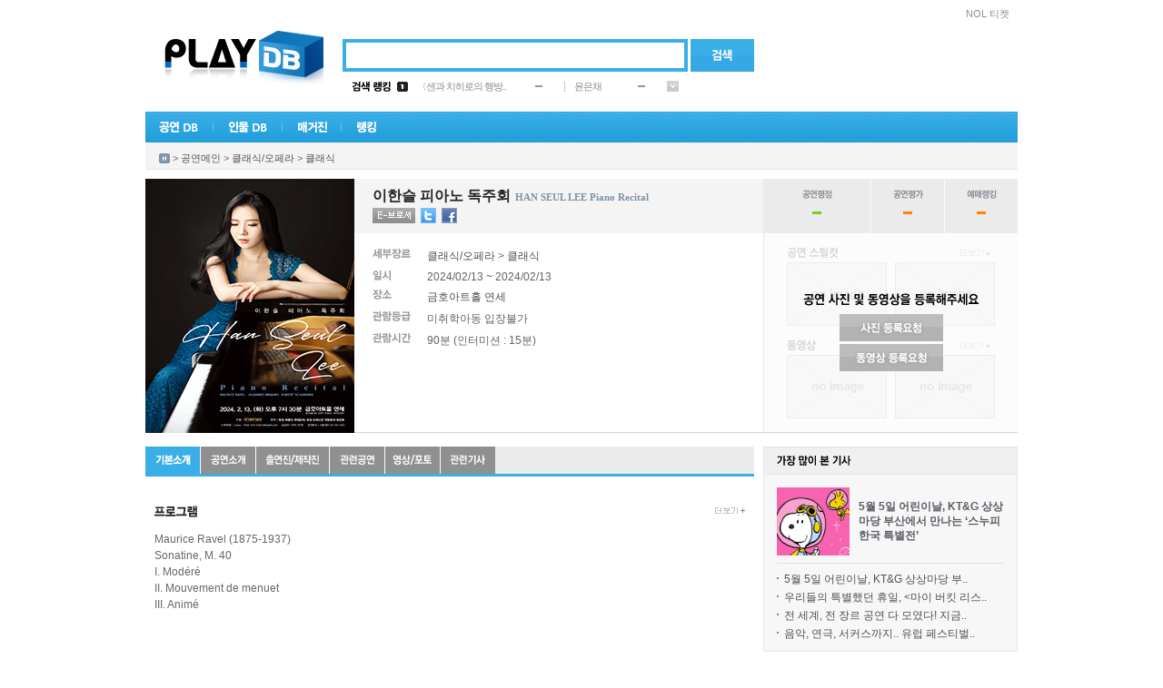

--- FILE ---
content_type: text/html; Charset=euc-kr
request_url: http://www.playdb.co.kr/playdb/PlaydbDetail.asp?sReqPlayNo=197631
body_size: 16709
content:

<!DOCTYPE html PUBLIC "-//W3C//DTD XHTML 1.0 Transitional//EN" "http://www.w3.org/TR/xhtml1/DTD/xhtml1-transitional.dtd">
<html xmlns="http://www.w3.org/1999/xhtml">

<head>
<meta http-equiv="Content-Type" content="text/html; charset=euc-kr" />
<meta http-equiv="X-UA-Compatible" content="IE=10">
<meta name="google-site-verification" content="_3jpZUBsfY_RI-t71fI9ZxlRRKAs7eA78BXU255TO_g" /> 
<link rel="shortcut icon" href="http://ticketimage.interpark.com/TicketImage/playdb/main/favicon.ico">
<title>공연의 모든 것 - 플레이DB</title>
<script type="text/javascript" src="http://ticketimage.interpark.com/TicketImage/playdb/v2013/js/jquery.min.js"></script>
<script type="text/javascript">
	jQuery.noConflict();
	var j$ = jQuery; //jquery $ -> j$ 로 사용
</script>
<script language="javascript" src="/lib/js/prototype.js"></script>
<script type="text/javascript" src="/lib/js/scriptaculous/scriptaculous.js"></script>
<script type="text/javascript" src="/lib/js/main_common.js?v=20250321"></script>

<script language=javascript src="/lib/js/playdb_pcid.js"></script>
<script async src="//pagead2.googlesyndication.com/pagead/js/adsbygoogle.js"></script>
<script>
(adsbygoogle = window.adsbygoogle || []).push({
google_ad_client: "ca-pub-4677000096238885",
enable_page_level_ads: true
});
</script>
<script type="text/javascript">
	var HDSearch = {

		OnKeyDown : function (event)
		{
			// 엔터
			if (event.keyCode == 13) 
			{
				HDSearch.Search();
			}
			else
			{
				if ( c ) return;
				document.AllSearch.HDQuery.style.backgroundImage = "";
				c = true;
				shIe = false;
			}
		}, 

		Search: function()
		{
			if (document.AllSearch.HDQuery.style.backgroundImage == "" || document.AllSearch.HDQuery.style.backgroundImage == "none")
			{
				var sQuery = document.getElementById('HDQuery').value;
				if (sQuery == "") {
					alert("검색어를 입력하세요");
					return;
				}

				var sKindCode = "";
				HDSearch.GoSearch(sKindCode, sQuery);
			}
			else
			{
					location.href = document.AllSearch.action;
			}
		},

		GoSearch: function (sKindCode, sQuery)
		{
			var SEARCH_URL = "/search/Search.asp";
			var sGoUrl = SEARCH_URL + "?KindCode=" + sKindCode + "&Query=" + sQuery;
			location.href = sGoUrl;
		}
    }

    function tourOpen() {
        window.open("https://talk-tour.interpark.com/talk", "TalkTourPC", "width=480, height=790, toolbar=no, menubar=no, scrollbars=no, resizable=no");
    }

    function businessPerson() {
        window.open("https://www.ftc.go.kr/bizCommPop.do?wrkr_no=8248102515&apv_perm_no=", "BusPC", "width=720, height=700, toolbar=no, menubar=no, scrollbars=no, resizable=no");
    }
</script>
<link rel="stylesheet" type="text/css" href="http://ticketimage.interpark.com/TicketImage/uidev/playDB/styles/pages/index.css" />

</head>
<body>
<div id="wrap">
    <!-- 헤더 -->
    <div id="header">
        <!-- topmenu -->
        <div class="topmenu">
			<h2 class="tit">빠른메뉴</h2>
			<ul>
				
					<li class="ticket"><a href="https://tickets.interpark.com/" target="_blank">NOL 티켓</a></li>
				
			</ul>
        </div>
        <!-- //topmenu -->
        
        <!-- 로고 -->
        <div class="logo"><a href="/Index.asp"><img src="http://ticketimage.interpark.com/TicketImage/playdb/2010_renewal/logo.jpg" alt="PlayDB" /></a></div>
        <!-- //로고 -->
        
        <!-- 검색 -->
        <div class="search"> 
		<form name='AllSearch' method='Post' onSubmit="javascript:HDSearch.Search(); return false;">
			<span class="searchbox">
            <input type="text" id="HDQuery" class="input_text" />
            </span>
            <a href="javascript: HDSearch.Search();" onFocus="this.blur()"><input type="image" alt="검색" src="http://ticketimage.interpark.com/TicketImage/playdb/2010_renewal/btn_search.gif" class="btn" /></a>
			<input type="hidden" id="HDKindCode" name="HDKindCode" />
		</form>
        </div>
        <!-- //검색 -->

        <!-- 검색랭킹 -->
        <!-- 금일검색랭킹 레이어 창-->
        
		 <div class="ranking">
            <table width="360" border="0" cellspacing="0" cellpadding="0">
                <tr>
                    <td width="50"><img src="http://ticketimage.interpark.com/TicketImage/playdb/2010_renewal/ranking_title1.gif" alt="검색랭킹" width="43" height="11" /></td>
                    <td width="22"><img src="http://ticketimage.interpark.com/TicketImage/playdb/2010_renewal/ranking_num_01.gif" alt="rank1" width="12" height="11" /></td>
                    <td width="130"><a href="/playdb/playdbDetail.asp?sReqPlayno=223677">〈센과 치히로의 행방..</a></td>
                    <td width="32">
					
					<img src="http://ticketimage.interpark.com/TicketImage/playdb/2010_renewal/ico_rank_same.gif" alt="same" />
					
					</td>
                    <td width="1"><img src="http://ticketimage.interpark.com/TicketImage/playdb/2010_renewal/dot_line.gif" /></td>
                    <td width="10"></td>
                    <td width="70"><a href="/artistdb/detail.asp?ManNo=39735">윤은채</a></td>
                    <td width="32">
					
					<img src="http://ticketimage.interpark.com/TicketImage/playdb/2010_renewal/ico_rank_same.gif" alt="same" />
					
					</td>
                    <td width="13"><img src="http://ticketimage.interpark.com/TicketImage/playdb/2010_renewal/btn_rankmore.gif" width="13" height="12" alt="more" onmouseover="ShowRank_Layer('1');" onmouseout="ShowRank_Layer('2');"/></td>
                </tr>
            </table>
        </div>
		<div class="rankingon" style="display:none;" id="Rank_Layer" onmouseover="ShowRank_Layer('1');" onmouseout="ShowRank_Layer('2');">
            <table width="334" border="0" cellspacing="0" cellpadding="0">
                <tr>
                    <td class="rankingon_title">
                    	<table width="320" border="0" cellspacing="0" cellpadding="0">
                            <tr>
                                <td><a href="/ranking/TotalRanking.asp"><img src="http://ticketimage.interpark.com/TicketImage/playdb/2010_renewal/ranking_title2.gif" alt="금일검색랭킹" /></a></td>
                                <td width="13"><a href="javascript:ShowRank_Layer('2');"><img src="http://ticketimage.interpark.com/TicketImage/playdb/2010_renewal/btn_close.gif" alt="닫기" /></a></td>
                            </tr>
                        </table>
                    </td>
                </tr>
                <tr>
                    <td class="rankinglist">
                    	<table border="0" cellspacing="0" cellpadding="0">
                            <tr>
                                <td width="22">
                                	<!-- 넘버링 -->
                                    <table border="0" cellspacing="0" cellpadding="0">
                                        <tr>
                                            <td height="20"><img src="http://ticketimage.interpark.com/TicketImage/playdb/2010_renewal/ranking_num_01.gif" alt="rank1" /></td>
                                        </tr>
                                        <tr>
                                            <td height="20"><img src="http://ticketimage.interpark.com/TicketImage/playdb/2010_renewal/ranking_num_02.gif" alt="rank2" /></td>
                                        </tr>
                                        <tr>
                                            <td height="20"><img src="http://ticketimage.interpark.com/TicketImage/playdb/2010_renewal/ranking_num_03.gif" alt="rank3" /></td>
                                        </tr>
                                        <tr>
                                            <td height="20"><img src="http://ticketimage.interpark.com/TicketImage/playdb/2010_renewal/ranking_num_04.gif" alt="rank4" /></td>
                                        </tr>
                                        <tr>
                                            <td height="20"><img src="http://ticketimage.interpark.com/TicketImage/playdb/2010_renewal/ranking_num_05.gif" alt="rank5" /></td>
                                        </tr>
                                    </table>
                                    <!-- //넘버링 -->  
                                </td>
                                <td width="175">

							
									
                                	<!-- 공연랭킹 -->
                                    <table border="0" cellspacing="0" cellpadding="0">

							
                                        <tr>
                                            <td width="130" height="20" class="ranking01"><a href="/playdb/PlaydbDetail.asp?sReqPlayNo=223677">〈센과 치히로의 행방..</a></td>
                                            <td align="center">
											
											<img src="http://ticketimage.interpark.com/TicketImage/playdb/2010_renewal/ico_rank_same.gif" alt="same" />
																						
											</td>
                                        </tr>
                            
                                        <tr>
                                            <td width="130" height="20" class="ranking01"><a href="/playdb/PlaydbDetail.asp?sReqPlayNo=222249">〈라이프 오브 파이〉..</a></td>
                                            <td align="center">
											
											<img src="http://ticketimage.interpark.com/TicketImage/playdb/2010_renewal/ico_rank_up.gif" alt="up" /> <span class="rank_up">8</span>
																						
											</td>
                                        </tr>
                            
                                        <tr>
                                            <td width="130" height="20" class="ranking01"><a href="/playdb/PlaydbDetail.asp?sReqPlayNo=221943">뮤지컬 〈물랑루즈!〉..</a></td>
                                            <td align="center">
											
											<img src="http://ticketimage.interpark.com/TicketImage/playdb/2010_renewal/ico_rank_down.gif" alt="down" /> <span class="rank_down">-1</span>
																						
											</td>
                                        </tr>
                            
                                        <tr>
                                            <td width="130" height="20" class="ranking01"><a href="/playdb/PlaydbDetail.asp?sReqPlayNo=224812">연극 〈노인의 꿈〉</a></td>
                                            <td align="center">
											
											<img src="http://ticketimage.interpark.com/TicketImage/playdb/2010_renewal/ico_rank_down.gif" alt="down" /> <span class="rank_down">-1</span>
																						
											</td>
                                        </tr>
                            
                                        <tr>
                                            <td width="130" height="20" class="ranking01"><a href="/playdb/PlaydbDetail.asp?sReqPlayNo=223095">뮤지컬 〈킹키부츠〉</a></td>
                                            <td align="center">
											
											<img src="http://ticketimage.interpark.com/TicketImage/playdb/2010_renewal/ico_rank_same.gif" alt="same" />
																						
											</td>
                                        </tr>
                            
                                    </table>
                                    <!-- //공연랭킹 -->
                                </td>
                                <td width="1" background="http://ticketimage.interpark.com/TicketImage/playdb/2010_renewal/dot_lin2.gif"></td>
                                <td width="10"></td>
                                <td width="126">
                                <!-- 인물랭킹 -->

							
									<table border="0" cellspacing="0" cellpadding="0">
                                        
							
										<tr>
                                            <td width="95" height="20" class="ranking01"><a href="/artistdb/detail.asp?ManNo=39735">윤은채</a></td>
                                            <td align="center">
											
											<img src="http://ticketimage.interpark.com/TicketImage/playdb/2010_renewal/ico_rank_same.gif" alt="same" />
																								
											</td>
                                        </tr>
                            
										<tr>
                                            <td width="95" height="20" class="ranking01"><a href="/artistdb/detail.asp?ManNo=52010">장진아</a></td>
                                            <td align="center">
											
											<img src="http://ticketimage.interpark.com/TicketImage/playdb/2010_renewal/ico_rank_new.gif" alt="new" />
																								
											</td>
                                        </tr>
                            
										<tr>
                                            <td width="95" height="20" class="ranking01"><a href="/artistdb/detail.asp?ManNo=1">까렐 스보보다</a></td>
                                            <td align="center">
											
											<img src="http://ticketimage.interpark.com/TicketImage/playdb/2010_renewal/ico_rank_up.gif" alt="up" /> <span class="rank_up">1</span>
																								
											</td>
                                        </tr>
                            
										<tr>
                                            <td width="95" height="20" class="ranking01"><a href="/artistdb/detail.asp?ManNo=47205">조수인</a></td>
                                            <td align="center">
											
											<img src="http://ticketimage.interpark.com/TicketImage/playdb/2010_renewal/ico_rank_down.gif" alt="down" /> <span class="rank_down">-2</span>
																								
											</td>
                                        </tr>
                            
										<tr>
                                            <td width="95" height="20" class="ranking01"><a href="/artistdb/detail.asp?ManNo=9925">마이큐</a></td>
                                            <td align="center">
											
											<img src="http://ticketimage.interpark.com/TicketImage/playdb/2010_renewal/ico_rank_same.gif" alt="same" />
																								
											</td>
                                        </tr>
                            
                                    </table>
                                <!-- //인물랭킹 -->
                                </td>
                            </tr>
                        </table>
                    </td>
                </tr>
            </table>
        </div>

        <!-- //금일검색랭킹-->
        <!-- //검색랭킹 -->

        <!-- GNB -->
		<div class="gnb_new">
			<ul>
				<li onMouseOver="open_subMenu('1');" onmouseout="hide_subMenu('1');"><a href="/playdb/playdblist.asp?sReqMainCategory=000001"><img id="gnb_img1" src="http://ticketimage.interpark.com/TicketImage/playdb/2010_renewal/gnmenu_01.gif" alt="공연DB" /></a></li>
				<li onMouseOver="open_subMenu('2');" onmouseout="hide_subMenu('2');"><a href="/artistdb/index.asp"><img id="gnb_img2" src="http://ticketimage.interpark.com/TicketImage/playdb/2010_renewal/gnmenu_02.gif" alt=" 인물DB" /></a></li>
				<li onMouseOver="open_subMenu('3');"  onmouseout="hide_subMenu('3');"><a href="/magazine/index.asp"><img id="gnb_img3" src="http://ticketimage.interpark.com/TicketImage/playdb/2010_renewal/gnmenu_03.gif" alt="매거진" /></a></li>
				<li onMouseOver="open_subMenu('6');"  onmouseout="hide_subMenu('6');"><a href="/ranking/TotalRanking.asp"><img id="gnb_img6" src="http://ticketimage.interpark.com/TicketImage/playdb/2010_renewal/gnmenu_07.gif" alt="랭킹" /></a></li>
			</ul>
		</div>

        <!-- 공연DB -->
		<div id="gn_on_new1" style="display:none;"  onMouseOver="open_subMenu('1');" onMouseOut="hide_subMenu('1');">
			<table border="0" cellpadding="0" cellspacing="0" width="130">
				<tr>
					<td>
						<ul class="gn_ont gnbg1">
							<li><a href="/playdb/playdblist.asp?sReqMainCategory=000001">뮤지컬</a></li>
							<li><a href="/playdb/playdblist.asp?sReqMainCategory=000002">연극</a></li>
							<li><a href="/playdb/playdblist.asp?sReqMainCategory=000003">콘서트</a></li>
							<li><a href="/playdb/playdblist.asp?sReqMainCategory=000004">무용</a></li>
							<li><a href="/playdb/playdblist.asp?sReqMainCategory=000005">클래식/오페라</a></li>
							<li><a href="/playdb/playdblist.asp?sReqMainCategory=000006">마술/쇼</a></li>
							<li class="p"><a href="/playdb/playdblist.asp?sReqMainCategory=000007">국악</a></li>
							<li><a href="/playdb/playdblist.asp?sReqMainCategory=000008">해외 뮤지컬</a></li>
							<li class="p"><a href="/playdb/playdblist.asp?sReqMainCategory=000009">해외 연극</a></li>
							<li><a href="/placedb/placedbList.asp?strTab=1&selRegion=099099">공연장</a></li>
							<li><a href="/productiondb/index.asp">제작사</a></li>
							<li><a href="/magazine/CalenderPlayList.asp">공연캘린더</a></li>
						</ul>
					</td>
				</tr>
			</table>
		</div>
        <!-- //공연DB on -->

        <!-- 인물DB on -->
		<div id="gn_on_new2" style="display:none;" onMouseOver="open_subMenu('2');" onMouseOut="hide_subMenu('2');">
			<table border="0" cellpadding="0" cellspacing="0" width="130">
				<tr>
					<td>
			<ul class="gn_ont gnbg2">
				<li><a href="/artistdb/list.asp?code=013003">뮤지컬 배우</a></li>
				<li><a href="/artistdb/list.asp?code=013004">연극 배우</a></li>
				<li><a href="/artistdb/list.asp?code=013001">뮤지션</a></li>
				<li><a href="/artistdb/list.asp?code=013005">클래식 뮤지션</a></li>
				<li><a href="/artistdb/list.asp?code=013006">성악가</a></li>
				<li><a href="/artistdb/list.asp?code=013007">국악인</a></li>
				<li><a href="/artistdb/list.asp?code=013009">무용인</a></li>
				<li class="p"><a href="/artistdb/list.asp?code=013008">예술단체</a></li>
				<li><a href="/artistdb/list.asp?code=013011">제작스태프</a></li>
				<li class="p"><a href="/artistdb/list.asp?code=013012">기획스태프</a></li>
				<li><a href="/artistdb/index_detail.asp">직종별 전체보기</a></li>
			</ul>
					</td>
				</tr>
			</table>
		</div>
        <!-- //인물DB on -->

        <!-- 매거진 on -->
		<div id="gn_on_new3" style="display:none;"  onmouseover="open_subMenu('3');" onMouseOut="hide_subMenu('3');">
			<table border="0" cellpadding="0" cellspacing="0" width="130">
				<tr>
					<td>
						<ul class="gn_ont gnbg3">
							<li class="p"><a href="/magazine/magazine_temp.asp?kindno=ALL">기사 전체보기</a></li>
							<li><a href="/magazine/magazine_temp.asp?kindno=4">현장스케치</a></li>
							<li><a href="/magazine/magazine_temp.asp?kindno=8">인터뷰</a></li>
							<li><a href="/magazine/magazine_temp.asp?kindno=11">스페셜 테마</a></li>
							<li><a href="/magazine/magazine_temp.asp?kindno=2">공연뉴스</a></li>
							<li><a href="/magazine/magazine_temp.asp?kindno=3">리뷰</a></li>
							<li class="p"><a href="/magazine/webtoon_writelist.asp?Type=All">웹툰</a></li>
							<li><a href="/magazine/MovieIndex.asp">영상</a></li>
							<li><a href="/magazine/photogallary.asp">포토갤러리</a></li>
							<li><a href="/magazine/ostlist.asp">OST</a></li>
						</ul>
					</td>
				</tr>
			</table>
		</div>
        <!-- //매거진 on -->

        <!-- 랭킹 on -->
       <div id="gn_on_new6" style="display:none; left:216px;" onMouseOver="open_subMenu('6');" onMouseOut="hide_subMenu('6');">
			<table border="0" cellpadding="0" cellspacing="0" width="175">
				<tr>
					<td>
			            <ul class="gn_ont gnbg6">
				            <li class="p"><a href="/ranking/TotalRanking.asp">DB 검색랭킹</a></li>
				            <li><a href="/ranking/Ticket/TPBoxOffice.asp?KindOfGoods=P&Flag=D">공연예매랭킹</a></li>
			            </ul>
					</td>
				</tr>
			</table>
		</div>
        <!-- //랭킹 on -->
        <!-- //GNB -->
		<div class="serviceall" style="display:none;" id="ServiceLayer">
		
		<h2><img src="http://ticketimage.interpark.com/TicketImage/playdb/2010_renewal/title_serviceall.gif" alt="플레이디비 서비스 전체보기" /></h2>
		<p><a href="javascript:ShowServiceLayer('')"><img src="http://ticketimage.interpark.com/TicketImage/playdb/2010_renewal/btn_close2.gif" class="serviceallbtn" alt="닫기" /></a></p>
		<ul class="st">
			<li class="stilte"><a href="/playdb/playdblist.asp?sReqMainCategory=000001">공연DB</a></li>
			<li><a href="/playdb/playdblist.asp?sReqMainCategory=000001">뮤지컬</a></li>
			<li><a href="/playdb/playdblist.asp?sReqMainCategory=000002">연극</a></li>
			<li><a href="/playdb/playdblist.asp?sReqMainCategory=000003">콘서트</a></li>
			<li><a href="/playdb/playdblist.asp?sReqMainCategory=000004">무용</a></li>
			<li><a href="/playdb/playdblist.asp?sReqMainCategory=000005">클래식/오페라</a></li>
			<li><a href="/playdb/playdblist.asp?sReqMainCategory=000006">마술/쇼</a></li>
			<li class="sbt"><a href="/playdb/playdblist.asp?sReqMainCategory=000007">국악</a></li>
			<li><a href="/playdb/playdblist.asp?sReqMainCategory=000008">해외뮤지컬</a></li>
			<li class="sbt"><a href="/playdb/playdblist.asp?sReqMainCategory=000009">해외연극</a></li>
			<li><a href="/placedb/PlacedbList.asp?strTab=1&selRegion=099099">공연장</a></li>
			<li><a href="/productiondb/index.asp">제작사</a></li>
			<li><a href="/magazine/CalenderPlayList.asp">공연캘린더</a></li>
		</ul>
		<ul>
			<li class="stilte"><a href="/artistdb/index.asp">인물DB</a></li>
			<li><a href="/artistdb/list.asp?code=013003">뮤지컬배우</a></li>
			<li><a href="/artistdb/list.asp?code=013004">연극배우</a></li>
			<li><a href="/artistdb/list.asp?code=013001">뮤지션</a></li>
			<li><a href="/artistdb/list.asp?code=013005">클래식뮤지션</a></li>
			<li><a href="/artistdb/list.asp?code=013006">성악가</a></li>
			<li><a href="/artistdb/list.asp?code=013007">국악인</a></li>
			<li><a href="/artistdb/list.asp?code=013009">무용인</a></li>
			<li class="sbt"><a href="/artistdb/list.asp?code=013008">예술단체</a></li>
			<li><a href="/artistdb/list.asp?code=013011">제작스태프</a></li>
			<li class="sbt"><a href="/artistdb/list.asp?code=013012">기획스태프</a></li>
			<li><a href="/artistdb/index_detail.asp">직종별 전체보기</a></li>
		</ul>
		<ul>
			<li class="stilte"><a href="/magazine/index.asp">매거진</a></li>
			<li class="sbt"><a href="/magazine/magazine_temp.asp?kindno=ALL">기사 전체보기</a></li>
			<li><a href="/magazine/magazine_temp.asp?kindno=4">현장스케치</a></li>
			<li><a href="/magazine/magazine_temp.asp?kindno=8">인터뷰</a></li>
			<li><a href="/magazine/magazine_temp.asp?kindno=11">스페셜테마</a></li>
			<li><a href="/magazine/magazine_temp.asp?kindno=2">공연뉴스</a></li>
			<li><a href="/magazine/magazine_temp.asp?kindno=3">리뷰</a></li>
			<li class="sbt"><a href="/magazine/webtoon_writelist.asp?Type=All">웹툰</a></li>
			<li><a href="/magazine/MovieIndex.asp">영상</a></li>
			<li><a href="/magazine/photogallary.asp">포토갤러리</a></li>
			<li><a href="/magazine/ostlist.asp">OST</a></li>
		</ul>
		<ul>
			<li class="stilte"><a href="/ranking/TotalRanking.asp">랭킹</a></li>
			<li class="sbt"><a href="/ranking/TotalRanking.asp">DB검색랭킹</a></li>
			<li><a href="/ranking/Ticket/TPBoxOffice.asp?KindOfGoods=P&Flag=D">공연 예매랭킹</a></li>
		</ul>
		<ul>
			<li class="stilte"><a href="/doc/info.asp">서비스 이용안내</a></li>
			<li><a href="/doc/content_update.asp">컨텐츠 등록문의</a></li>
			<li class="sbt"><a href="/doc/cooperation.asp">광고제휴문의</a></li>
			<li><a href="/doc/agreement.asp">이용약관</a></li>
		</ul>
	</div>

	<!-- 플디 초이스(우귀)-->
	<div class="choice" id="mainRightBanner" style="position:absolute;visibility:visible;top:167px">
	   
	</div>
    <script type="text/javascript" src="/lib/js/eventBanner_new.js"></script>
    <div class="bannerBox rightWing">
	    <div class="adsbygoogle">	
		    <script type="text/javascript" src="http://addb.interpark.com/RealMedia/ads/adstream_jx.ads/www.playdb.co.kr/ROS/ss/right@Right"></script>
	    </div>
    </div>
    <!-- //플디 초이스(우귀)-->
<SCRIPT LANGUAGE="JavaScript" src="/lib/js/prototype.js"></SCRIPT>
<!--deploy된 공용함수-->

<SCRIPT LANGUAGE="JavaScript" src="/lib/js/prototype.js"></SCRIPT>
<script language="javascript" src="/lib/js/TXMLRs.js"></script>

<script language='javascript'>
<!--
function f_OpenMovieEx(sReqPlayNo, sReqMediaNo, sMovieCategory) {
	var url = "/magazine/MovieView.asp?sReqPlayNo=" + sReqPlayNo + "&sReqKind=" + sMovieCategory + "&sReqMediaNo=" + sReqMediaNo;
	parent.location.href = url;
}

function f_OpenOst(sReqPlayNo,sReqMediaNo) {
	window.open("/magazine/OstDetail.asp?sReqPlayNo=" + sReqPlayNo + "&sReqKind=017001&sReqMediaNo=" + sReqMediaNo,"popup","width=374,height=500,scrollbars=yes");
}
//-->
</script>

<script language="javascript" src="/playdb/js/PlaydbDetail_common.js?v=20250325"></script>
<script language="javascript" src="/lib/js/AutoLink.js"></script>
<script language="JavaScript" src="/lib/js/LayerContent.js"></script>
<script language="JavaScript" src="/lib/js/twitter.js"></script>
<script language=javascript src="/community/lib/js/comment.js"></script>

	<script language="javascript" src="/lib/js/TXmlRs.js"></script>
	<script type="text/javascript">
	var strMemberId="";

	function fnAjaxRequest(url, callback)
	{
		var myAjax = new Ajax.Request(
					url,
					{	method: 'get', 
						onComplete: callback
					}
				);
	}

	//********************************************************************
	//	가격정보 가져오기
	//********************************************************************	
	function fnSalesPrice()
	{	
		var url = "TicketGoodsInfoXml.asp?Flag=SalesPrice&Point=N&GoodsCode=24000002&PlaceCode=21000349";	
		fnAjaxRequest(url, fnSalesPriceCallBack);
	}
	function fnSalesPriceCallBack(xmlHttp)
	{	
		if(xmlHttp.readyState == 4)
		{					
			if(xmlHttp.status == 200)
			{	
				var Rs = new TXMLRs();
					Rs.Open(xmlHttp.responseXML, "Table");
				var SeatGradeName = "";
				var str = "";
			
				while(!Rs.EOF())
				{			
					if(SeatGradeName != Rs.Item("SeatGradeName"))
					{
						// 좌석 처음 보이는 가격등급을 뿌려준다.(기본가만 뿌려줌)
						if(Rs.Item("PriceGradeName").indexOf('일반') > -1 
							|| Rs.Item("PriceGradeName").indexOf('정가') > -1 
							|| Rs.Item("PriceGradeName").indexOf('VAT') > -1)
							str = str + Rs.Item("SeatGradeName") + " <font color='#FF981C'>" + fnAddComma(Rs.Item("SalesPrice")) + "원</font>&nbsp;";
						//else						
						//	str = str + Rs.Item("SeatGradeName") + "(" + Rs.Item("PriceGradeName") + ") <font color='#FF981C'>" + fnAddComma(Rs.Item("SalesPrice")) + "원</font>&nbsp;";					
					}
					Rs.MoveNext();
				}		
				
				if(spanSalesPrice.innerHTML == "") spanSalesPrice.innerHTML = str;				
			}
		}
	}


	window.onload = function() {
		Init('1','197631','');	
		
		//관객생각
/*		TopFanBBSAction.Change(0);
		if ("0" > 1)
		{
			window.setInterval("TopFanBBSAction.Next();", 4000);
		}
*/
		if (""!="Y")
		{
			fnSalesPrice();
		}

	};


	function TicketPoworDiv(flag)
	{
		if(flag == "2")
		{
			$('TicketPoworDiv1').style.display='none';
			$('TicketPoworDiv2').style.display='';
			$('TicketPoworImg1').src="http://ticketimage.interpark.com/TicketImage/playdb/detail/ticket_tab_01.gif"
			$('TicketPoworImg2').src="http://ticketimage.interpark.com/TicketImage/playdb/detail/ticket_tab_02_on.gif"
		}
		else
		{
			$('TicketPoworDiv1').style.display='';
			$('TicketPoworDiv2').style.display='none';
			$('TicketPoworImg1').src="http://ticketimage.interpark.com/TicketImage/playdb/detail/ticket_tab_01_on.gif"
			$('TicketPoworImg2').src="http://ticketimage.interpark.com/TicketImage/playdb/detail/ticket_tab_02.gif"
		}
	}
	</script>

	</div>
	<!-- 로케이션 -->
	<div class="location"> <a href="#"><img src="http://ticketimage.interpark.com/TicketImage/playdb/2010_renewal/ico_home.gif" alt="홈" class="btnstyle" /></a> &gt; <a href="/playdb/playdblist.asp">공연메인</a> &gt; <a href="/playdb/playdblist.asp?sReqMainCategory=000005">클래식/오페라</a> &gt; <a href="/playdb/playdblist.asp?sReqMainCategory=000005&sReqSubCategory=005001">클래식</a></div>
	<!-- //로케이션 -->
	<!-- 공연상세 정보 -->


	<div class="pddetail">

	
		
		<h2><img src="http://ticketimage.interpark.com/PlayDictionary/DATA/PlayDic/PlayDicUpload/040001/24/01/0400012401_197631_01.312.gif" onError="this.src='http://ticketimage.interpark.com/TicketImage/07playdb/noimg_160x200.gif'"/></h2>
		<div class="pddetail_info">
			<!-- 타이틀 -->
			<div class="pddetail_subject">
				<table width="410" border="0" cellspacing="0" cellpadding="0">
					<tr>
						<td><span class="title">이한슬 피아노 독주회</span><span class="entitle">HAN SEUL LEE Piano Recital</span> </td>
					</tr>
					<!-- Twitter/Facebook-->	
					<tr>
						<td height="22">
							<a href="javascript:OpenPopup('e_brochure.asp?PlayNo=197631','ebrochure','720','850');"><img src="http://ticketimage.interpark.com/TicketImage/playdb/2010_renewal/btn_ebrochure2.gif" class="detailicon2" /></a><a href="#" onclick="ShareSNS('twitter','[플레이디비] 이한슬 피아노 독주회 공연정보', 'http://www.playdb.co.kr/playdb/playdbDetail.asp?sReqPlayno=197631');"><img src="http://ticketimage.interpark.com/TicketImage/playdb/2010_renewal/btn_twitter.gif" class="detailicon2" border="0" /></a><a href="#" onclick="ShareSNS('facebook','[플레이디비] 이한슬 피아노 독주회 공연정보', 'http://www.playdb.co.kr/playdb/playdbDetail.asp?sReqPlayno=197631');"><img src="http://ticketimage.interpark.com/TicketImage/playdb/2010_renewal/btn_facebook.gif"  class="detailicon2" border="0" /></a>
							<!-- <b:if cond='data:blog.pageType != &quot;static_page&quot;'><a expr:share_url='data:post.url' href='http://www.facebook.com/sharer.php' name='fb_share' type='button' target="_blank"><img src="http://ticketimage.interpark.com/TicketImage/playdb/2010_renewal/btn_facebook.gif"  class="detailicon" border="0" /</a></b:if> -->
							<!-- <a href="#" onClick="javascript: window.external.AddFavorite('http://www.playdb.co.kr/playdb/playdbdetail.asp?sReqPlayNo=197631' , '플레이디비 - 이한슬 피아노 독주회 공연정보');"><img src="http://ticketimage.interpark.com/TicketImage/playdb/2010_renewal/btn_favorite.gif"  /></a> -->
						</td>
					</tr>
				</table>
			</div>
			<!-- //타이틀 -->
			<!-- 세부정보 -->
			<div class="detaillist">
				
				<table cellpadding="0" cellspacing="0">
					<colgroup>
						<col style="width:60px" />
						<col />
					</colgroup>
					<tr>
						<td><img src="http://ticketimage.interpark.com/TicketImage/playdb/2010_renewal/detail_txt1.gif" alt="세부장르" /></td>
						<td>
							<a href='http://www.playdb.co.kr/playdb/playdblist.asp?sReqMainCategory=000005'>클래식/오페라 </a>  &gt; <a href='http://www.playdb.co.kr/playdb/playdblist.asp?sReqMainCategory=000005&sReqSubCategory=005001'>클래식</a>
						</td>
					</tr>
					<tr>
						<td><img src="http://ticketimage.interpark.com/TicketImage/playdb/2010_renewal/detail_txt2.gif" alt="일시" /></td>
						<td class="">2024/02/13 ~ 2024/02/13 </td>
					</tr>
					<tr>
						<td><img src="http://ticketimage.interpark.com/TicketImage/playdb/2010_renewal/detail_txt3.gif" alt="장소" /></td>
						<td><a href='/placedb/PlacedbInfo.asp?PlacecCD=3764' target='_self'>금호아트홀 연세</a> </td>
					</tr>
					
					<tr>
						<td><img src="http://ticketimage.interpark.com/TicketImage/playdb/2010_renewal/detail_txt5.gif" alt="관람등급" /></td>
						<td>미취학아동 입장불가</td>
					</tr>
					
					<tr>
						<td><img src="http://ticketimage.interpark.com/TicketImage/playdb/2010_renewal/detail_txt6.gif" alt="관람시간" /></td>
						<td>90분 (인터미션 : 15분)</td>
					</tr>
					
				</table>		
				

			</div>
			<!-- //세부정보 -->
		</div>
		<!-- 공연평점 -->
		<div class="pddetail_power" onMouseOver="funcDivRatingShow(1);">
			<table width="280" border="0" cellspacing="0" cellpadding="0">
				<tr>
					<td width="118" height="60" align="center">
						<dl>
							<dt><img src="http://ticketimage.interpark.com/TicketImage/playdb/2010_renewal/title_rating.gif" alt="공연평점" /></dt>
							<dd><img src="http://ticketimage.interpark.com/TicketImage/playdb/2010_renewal/icon_powernone.gif"></dd>
						</dl>
					</td>
					<td width="1" align="center" bgcolor="#f9f9f9"></td>
					<td width="80" align="center">
						<dl>
							<dt><img src="http://ticketimage.interpark.com/TicketImage/playdb/2010_renewal/title_playass.gif" alt="공연평가" /></dt>
							<dd class="score"><img src="http://ticketimage.interpark.com/TicketImage/playdb/2010_renewal/icon_powernumnone.gif"></dd>
						</dl>
					</td>
					<td width="1" align="center" bgcolor="#f9f9f9"></td>
					<td align="center">
						<dl>
							<dt><img src="http://ticketimage.interpark.com/TicketImage/playdb/2010_renewal/title_rerank.gif" alt="예매랭킹" /></dt>
							<dd class="score"><img src="http://ticketimage.interpark.com/TicketImage/playdb/2010_renewal/icon_powernumnone.gif"></dd>
						</dl>
					</td>
				</tr>
			</table>
		</div>
		<script type="text/javascript">
			function funcDivRatingShow(mode){
				var obj = document.getElementById("DivRating")
				if (mode == 1){
					obj.style.display = "block";
				}else{
					obj.style.display = "none";
				}
			}
		</script>
		<!-- //공연평점 -->

		<!-- 공연스틸/동영상 nothing -->
		<div class="picturelist_noimg"  style="display:;">
			<p><img src="http://ticketimage.interpark.com/TicketImage/playdb/2010_renewal/detail_imgenroll.gif" border="0" usemap="#imgenroll" />
				<map name="imgenroll" id="imgenroll">
					<area shape="rect" coords="83,122,198,152" href="http://www.playdb.co.kr/doc/content_update.asp" />
					<area shape="rect" coords="83,89,198,119" href="http://www.playdb.co.kr/doc/content_update.asp" />
				</map>
			</p>
		</div>
		<!-- //공연스틸/동영상 nothing -->

		<!-- 공연상세 레이어 -->
		<div id="DivRating" class="powerlayer" style="display:none;">
			<!-- 공연평가 -->
			<table width="100%" border="0" cellspacing="0" cellpadding="0">
				<tr>
 					<td class="title">공연평가</td>
					<td align="right"><a href="javascript:funcDivRatingShow(0);"><img src="http://ticketimage.interpark.com/TicketImage/playdb/2010_renewal/btn_close3.gif"/></a></td>
				</tr>
				<tr>
					<td span="2">
						<table border="0" cellpadding="0" cellspacing="0" width="100%">
							<!--<tr>
								<td width="50" height="16">전문가</td>
								<td width="80"></td>
								<td>0명</td>
							</tr>
							<tr>
								<td width="50" height="16">네티즌</td>
								<td width="80"></td>
								<td>0명</td>
							</tr>-->

						</table>
					</td>
				</tr>
				<tr>
					<td height="7"></td>
				</tr>
			</table>
			<!-- //공연평가 -->
			<!-- 인기지수 -->
			<table width="100%" border="0" cellspacing="0" cellpadding="0">
				<tr>
					<td height="7" class="line"></td>
				</tr>
				<tr>
					<td class="title">인기지수</td>
				</tr>
				<tr>
					<td>
						<table border="0" cellpadding="0" cellspacing="0" width="100%">
							<tr >
								<td height="16"  width="62">최근방문</td>
								<td>
									<table width="182" border="0" cellpadding="0" cellspacing="0">
										<tr onMouseOver="funcDivViewCntShow('WeekViewCnt', 1);" onMouseOut="funcDivViewCntShow('WeekViewCnt', 0);">
											<td height="9" background="http://ticketimage.interpark.com/TicketImage/playdb/detail/graph_gray.gif">
												<table width="1" border="0" cellpadding="0" cellspacing="0">
													<tr>
														<td height="9" background="http://ticketimage.interpark.com/TicketImage/playdb/detail/graph.gif"></td>
													</tr>
												</table>
											</td>
										</tr>
									</table>
									<div id="WeekViewCnt" class="WeekViewCntDiv" style="display:none; z-index:20; position:absolute;">
										<table border="0" cellpadding="0" cellspacing="0">
											<tr>
												<td class="box">최근방문 : <strong>3</strong> 회<br />
													(주간방문 3,000회 기준)</td>
											</tr>
										</table>
									</div>
								</td>
							</tr>
							<tr>
								<td height="16"  width="62">누적방문</td>
								<td>
									<table width="182" border="0" cellpadding="0" cellspacing="0">
										<tr onMouseOver="funcDivViewCntShow('AllViewCnt', 1);" onMouseOut="funcDivViewCntShow('AllViewCnt', 0);">
											<td height="9" background="http://ticketimage.interpark.com/TicketImage/playdb/detail/graph_gray.gif">
												<table width="1%" border="0" cellpadding="0" cellspacing="0">
													<tr>
														<td height="9" background="http://ticketimage.interpark.com/TicketImage/playdb/detail/graph.gif"></td>
													</tr>
												</table>
												<div  id="AllViewCnt"class="ViewCntDiv" style="display:none; z-index:20; position:absolute;">
													<table border="0" cellpadding="0" cellspacing="0">
														<tr>
															<td class="box">누적방문 : <strong>140</strong> 회<br />
																(누적방문 20,000회 기준)</td>
														</tr>
													</table>
												</div>
											</td>
										</tr>
									</table>
								</td>
							</tr>
						</table>
					</td>
				</tr>
				<tr>
					<td height="8"></td>
				</tr>
			</table>
			<script type="text/javascript">
				function funcDivViewCntShow(objname, mode){
					var obj = document.getElementById(objname)
					if (mode == 1){
						obj.style.display = "block";
					}else{
						obj.style.display = "none";
					}
				}
			</script>
			<!-- //인기지수 -->
			<!-- 예매랭킹 -->
			<table width="100%" border="0" cellspacing="0" cellpadding="0">
				<tr>
					<td height="8" class="line"></td>
				</tr>
				<tr>
					<td class="title">클래식/오페라 예매 랭킹</td>
				</tr>
				<tr>
					<td class="rank"> 일간 : <strong>-</strong>위 <img src="http://ticketimage.interpark.com/TicketImage/playdb/2010_renewal/line.gif" class="img_line" /> 주간
						: <strong>-</strong>위 <img src="http://ticketimage.interpark.com/TicketImage/playdb/2010_renewal/line.gif" class="img_line" /> 월간 : <strong>-</strong>위 </td>
				</tr>
			</table>
			<!-- //예매랭킹 -->
		</div>
		<!-- //공연상세 레이어 -->

		<!--플로팅배너-->

	</div>
	<!-- //공연상세 정보 -->
	<!-- 컨텐츠 -->
	<div id="contents">
		<!-- 좌측 컨텐츠-->
		<div class="left">
			<!-- 뮤지션 배너 추가 시작 -->
									 
			<!-- //뮤지션 배너 추가 끝 -->

			<!-- 탭 -->
			<div class="detail_tab">
				<ul>
					<li><a href="javascript:TabChange('1','197631','')"><img id="Tab1" src="http://ticketimage.interpark.com/TicketImage/playdb/2010_renewal/playdetail_tab1_on.gif" alt="기본소개" /></a></li>
					<li><a href="javascript:TabChange('2','197631','')"><img id="Tab2" src="http://ticketimage.interpark.com/TicketImage/playdb/2010_renewal/playdetail_tab2_off.gif" alt="공연소개" /></a></li>
					<li><a href="javascript:TabChange('3','197631','')"><img id="Tab3" src="http://ticketimage.interpark.com/TicketImage/playdb/2010_renewal/playdetail_tab3_off.gif" alt="출연진/제작진" /></a></li>
					<li><a href="javascript:TabChange('4','197631','')"><img id="Tab4" src="http://ticketimage.interpark.com/TicketImage/playdb/2010_renewal/playdetail_tab4_off.gif" alt="관련공연" /></a></li>
					<li><a href="javascript:TabChange('5','197631','')"><img id="Tab5" src="http://ticketimage.interpark.com/TicketImage/playdb/2010_renewal/playdetail_tab5_off.gif"  alt="영상/포토" /></a></li>
					<li><a href="javascript:TabChange('6','197631','')"><img id="Tab6" src="http://ticketimage.interpark.com/TicketImage/playdb/2010_renewal/playdetail_tab6_off.gif"  alt="관련기사" /></a></li>
				</ul>
			</div>
			<!-- //탭 -->
			<!-- 탭내용-->
			<div id="detailcontents">
			<!--전문가평-->
            <table width="100%" border="0" align="center" cellpadding="0" cellspacing="0">
			  <tr> 
				<td><a name="Expert"></a> 
					<div id="DivReview" style="display:none">
					  <table width="100%" border="0" align="center" cellpadding="0" cellspacing="0">
						<tr> 
						  <td height="25px">&nbsp;</td>
						</tr>
					  

						  <!--네티즌평가-->
						  <tr> 
							<td height="23"> 
							  <table width="100%" border="0" align="center" cellpadding="0" cellspacing="0">
								<tr> 
								  <td class="textsmall"><img src="http://ticketimage.interpark.com/TicketImage/playdb/2010_renewal/detail_title_txt8.gif" hspace="5" align="absmiddle">
								   첫번째 평가를 해주세요.								  
								  </td>
								  <td align="right" class="textsmall"> <u><img src="http://ticketimage.interpark.com/TicketImage/playdb/detail/pl_arrow_01.gif" width="3" height="5" align="absmiddle"> 
									여러분의 의견은 어떤가요?</u> <img src="http://ticketimage.interpark.com/TicketImage/playdb/detail/repu_b.gif"  border="0" align="absmiddle" onClick="setLayerBox('RatingDiv',event);" style="cursor:pointer"></td>
								</tr>
							  </table>              
							</td>
						  </tr>
						  <tr> 
							<td height="4" background="http://ticketimage.interpark.com/TicketImage/playdb/detail/line2.gif"></td>
						  </tr>
						  <tr> 
							<td height="12"></td>
						  </tr>						 
						  <tr> 
								<td><iframe id="iFrmRating1" name="iFrmRating1" scrolling="no" width="100%" height="0" marginwidth="0" marginheight="0" frameborder="no" src=""></iframe></td>
						  </tr>
						  <tr> 
							<td height="12"></td>
						  </tr>
					   </table>
					</div>
				  </td>
				</tr>
				</table>
				<div id="DiviFrmContent" style="display:none">
					<iframe id="iFrmContent" name="iFrmContent" scrolling="no" width="100%" height="1000" marginwidth="0" marginheight="0" frameborder="no" src=""></iframe>
				</div>
 				<div id="DivBasic" style="display:">
				
<div class="detail_contents">

	<!-- 프로그램 -->
	<div class="detail_contentsbox">
		<div class="title">
			<h4><img src="http://ticketimage.interpark.com/TicketImage/playdb/2010_renewal/detail_title_txt17.gif" alt="프로그램" /></h4>
			<a href="javascript:TabChange('2','197631','TabProgram');" class="more"><img src="http://ticketimage.interpark.com/TicketImage/playdb/2010_renewal/btn_more.gif" /></a> </div>
		<p>Maurice Ravel (1875-1937)<br />Sonatine, M. 40<br />I. Mod&eacute;r&eacute;<br />II. Mouvement de menuet<br />III. Anim&eacute;<br /><br />&nbsp;<br /><br />Johannes Brahms (1833-1897)<br />6 Klavierst&uuml;cke, Op. 118<br />Intermezzo. Allegro non assai, ma molto appassionato<br />Intermezzo. Andante teneramente<br />Ballade. Allegro energico<br />Intermezzo. Allegretto un poco agitato<br />Romance. Andante - Allegretto grazioso<br />Intermezzo. Andante, largo e mesto<br /><br />&nbsp;<br /><br />INTERMISSION<br /><br />&nbsp;<br /><br />Robert Schumann (1810-1856)<br />Davidsb&uuml;ndlert&auml;nze, Op. 6<br />Heft I<br />Lebhaft<br />Innig<br />Mit Humor<br />Ungeduldig<br />Einfach<br />Sehr rasch<br />Nicht schnell<br />Frisch<br />Lebhaft<br /><br />&nbsp;<br /><br />Heft II<br />Balladenm&auml;&szlig;ig. Sehr rasch<br />Einfach<br />Mit Humor<br />Wild und lustig<br />Zart und singend<br />Frisch<br />Mit gutem Humor<br />Wie aus der Ferne<br />Nicht schnell</p>
	</div>
	<!-- //프로그램-->

</div>

				</div>
			</div>
			<!-- //탭내용-->
		</div>
		<!-- //좌측 컨텐츠-->
		<!-- 우측 컨텐츠-->
		<div class="right">

			<!-- 스타로그 배너 추가 2014-07-11 -->
			<!-- 2015.01.13 배너 off-->
			<!--<div class="bn_detail_right">
				<p>
					<a href="http://ticket.interpark.com/promotion/2015/ShowCase/showcase.asp" target="_blank">
					<img src="http://ticketimage.interpark.com/TicketImage/playdb/event/hottalk/showcase_150316.gif" alt="" />
					</a>
				</p>			
			</div>-->
			<!--인디뮤지션 
			<div class="bn_detail_right">
				<p>
					<a href="http://ticket.interpark.com/Contents/Promotion/2015/Event/IndeMusition" target="_blank">
					<img src="http://ticketimage.interpark.com/TicketImage/playdb/event/hottalk/indie_151026.gif" alt="" />
					</a>
				</p>		
			</div>
			 -->
				<!--
					<div class="bn_detail_right">
						<p>
							<a href="http://ticket.interpark.com/Contents/Promotion/2015/Event/IndeMusition" target="_blank">
							<img src="http://ticketimage.interpark.com/TicketImage/playdb/event/hottalk/indie_151026.gif" alt="" />
							</a>
						</p>		
					</div>
				-->
				<!--<div class="bn_detail_right">
						<p>
							<a href="http://www.playdb.co.kr/magazine/MovieMain.asp?sReqMovieCategory=017015" target="_blank">
							<img src="http://ticketimage.interpark.com/TicketImage/playdb/adbanner/160526__280.gif" alt="" />
							</a>
						</p>		
					</div>	-->

			<!--<div class="bn_detail_right">-->	<!-- 플디 우측 배너 교체 2016.08.22 -->
				<!--<p>
					<a href="http://www.playdb.co.kr/magazine/MovieMain.asp?sReqMovieCategory=017015" target="_blank">
					<img src="http://ticketimage.interpark.com/TicketImage/playdb/adbanner/160816__280.gif" alt="" />
					</a>
				</p>		
			</div>-->

			<!-- //스타로그 배너 추가 2014-07-11 -->


		<!--관련기사 S-->
		
		<!--관련기사 E-->
		

		<!-- 웹툰 S-->

		
		<!-- 웹툰 E-->

		

		<!--공연히스토리 Or 투어공연 Or 페스티벌 S-->


<!--같은배우 다른 공연 S-->

<!--같은배우 다른 공연 E-->

<!--가장 많이 읽은 기사 S-->
		
		<div class="rightbox">
			<div class="rightbox_title">
				<h3><img src="http://ticketimage.interpark.com/TicketImage/playdb/2010_renewal/dtitle_newsview.gif" alt="가장 많이 본 기사" /></h3>
			</div>
			<div class="rightbox_list">
				<div class="mostView">
				<a href="http://www.playdb.co.kr/magazine/magazine_temp_view.asp?kindno=2&No=6144&NM=Y" target="_blank">
				
				<img src="http://ticketimage.interpark.com/PlayDictionary/DATA/PlayDic/PlayDicUpload/Magazine/2022/04/29_132406.jpg" onError='javascript:this.src="http://ticketimage.interpark.com/Play/image/large/NoImage.gif"'>
				
				</a>
				<a href="http://www.playdb.co.kr/magazine/magazine_temp_view.asp?kindno=2&No=6144&NM=Y" target="_blank"><span>5월 5일 어린이날, KT&G 상상마당 부산에서 만나는 ‘스누피 한국 특별전’</span></a>
				</div>
				<ul>

					<li><a href="http://www.playdb.co.kr/magazine/magazine_temp_view.asp?kindno=2&No=6144&NM=Y" target="_blank">5월 5일 어린이날, KT&G 상상마당 부..</a></li>

					<li><a href="http://www.playdb.co.kr/magazine/magazine_temp_view.asp?kindno=4&No=1422" target="_blank">우리들의 특별했던 휴일, <마이 버킷 리스..</a></li>

					<li><a href="http://www.playdb.co.kr/magazine/magazine_temp_view.asp?kindno=13&No=113" target="_blank">전 세계, 전 장르 공연 다 모였다! 지금..</a></li>

					<li><a href="http://www.playdb.co.kr/magazine/magazine_temp_view.asp?kindno=13&No=112" target="_blank">음악, 연극, 서커스까지.. 유럽 페스티벌..</a></li>
					
				</ul>
			</div>
		</div>
<!-- interpark Complete -->


<!--가장 많이 읽은 기사 E-->

<!--장르 랭킹 S-->

			<!-- 랭킹 -->
			<div class="rightbox">
				<div class="rightbox_title">
					<h3><img src="http://ticketimage.interpark.com/TicketImage/playdb/2010_renewal/dtitle_rank_classic.gif" alt="클래식/오페라랭킹" /></h3>
					<p><a href="/ranking/TotalRanking.asp"><img src="http://ticketimage.interpark.com/TicketImage/playdb/2010_renewal/btn_more.gif" class="more" /></a></p>
				</div>
				<div class="rightbox_list">

					<table width="250" border="0" align="center" cellpadding="0" cellspacing="0">
						<tr>
							<td width="70" height="80" valign="top"><a href="./playdbDetail.asp?sReqPlayno=124128"><img src="http://ticketimage.interpark.com/PlayDictionary/DATA/PlayDic/PlayDicUpload/040001/18/04/0400011804_124128_01.gif" onError="this.src='http://ticketimage.interpark.com/TicketImage/07playdb/noimg_160x200.gif'" class="img_size1" /></a></td>
							<td width="18" valign="top"><img src="http://ticketimage.interpark.com/TicketImage/playdb/2010_renewal/ranking_num_01.gif" alt="rank1" width="12" height="11" /></td>
							<td valign="top">
								<table width="164" border="0" cellpadding="0" cellspacing="0">
									<tr>
										<td valign="top">
											<table width="164" border="0" cellspacing="0" cellpadding="0">
												<tr>
													<td class="plist2"><a href="./playdbDetail.asp?sReqPlayno=124128">바리톤 권용만 ..</a></td>
													<td width="40" align="center"><img src="http://ticketimage.interpark.com/TicketImage/playdb/2010_renewal/ico_rank_down.gif" alt="down"/> <span class="rank_down">1</span></td>
												</tr>
											</table>
										</td>
									</tr>
	
									<tr>
										<td height="19" class="todaytime">2018.05.08~2018.05.08</td>
									</tr>
									<tr>
										<td><a href="/Placedb/PlacedbInfo.asp?PlacecCD=349">세종문화회관 체임버홀</a></td>
									</tr>
								</table>
							</td>
						</tr>
					</table>
					<table width="250" border="0" cellspacing="0" cellpadding="0" class="topline">

						<tr>
							<td width="20"><img src="http://ticketimage.interpark.com/TicketImage/playdb/2010_renewal/ranking_num_02.gif" alt="rank2" width="12" height="11" /></td>
							<td class="ranktxt"><a href="./playdbDetail.asp?sReqPlayno=121248">2018 교향악축제 - 춘천시립교향..</a></td>
							<td width="40" align="center"><img src="http://ticketimage.interpark.com/TicketImage/playdb/2010_renewal/ico_rank_down.gif" alt="down"/> <span class="rank_down">2</span></td>
						</tr>

						<tr>
							<td width="20"><img src="http://ticketimage.interpark.com/TicketImage/playdb/2010_renewal/ranking_num_03.gif" alt="rank2" width="12" height="11" /></td>
							<td class="ranktxt"><a href="./playdbDetail.asp?sReqPlayno=208330">김정원 피아노 리사이틀</a></td>
							<td width="40" align="center"><img src="http://ticketimage.interpark.com/TicketImage/playdb/2010_renewal/ico_rank_down.gif" alt="down"/> <span class="rank_down">3</span></td>
						</tr>

						<tr>
							<td width="20"><img src="http://ticketimage.interpark.com/TicketImage/playdb/2010_renewal/ranking_num_04.gif" alt="rank2" width="12" height="11" /></td>
							<td class="ranktxt"><a href="./playdbDetail.asp?sReqPlayno=226666">윈튼 마살리스＆재즈 앳 링컨센..</a></td>
							<td width="40" align="center"><img src="http://ticketimage.interpark.com/TicketImage/playdb/2010_renewal/ico_rank_down.gif" alt="down"/> <span class="rank_down">4</span></td>
						</tr>

						<tr>
							<td width="20"><img src="http://ticketimage.interpark.com/TicketImage/playdb/2010_renewal/ranking_num_05.gif" alt="rank2" width="12" height="11" /></td>
							<td class="ranktxt"><a href="./playdbDetail.asp?sReqPlayno=226648">선데이콘서트 ［해설이 있는 렉..</a></td>
							<td width="40" align="center"><img src="http://ticketimage.interpark.com/TicketImage/playdb/2010_renewal/ico_rank_down.gif" alt="down"/> <span class="rank_down">5</span></td>
						</tr>

					</table>

				</div>
			</div>
			<!-- //랭킹 -->
<!--장르 랭킹 E-->

<!--정보요청배너 S-->
			<p><a href="http://www.playdb.co.kr/doc/content_update.asp"><img src="http://ticketimage.interpark.com/TicketImage/playdb/2010_renewal/bn_info.gif" /></a></p>
<!--정보요청배너 E-->
			<div class="bannerBox rightSide">
				<div class="adsbygoogle">
					<!--<ins data-revive-zoneid="194" data-revive-id="32fc02fb74640f115edf4326579262d8"></ins>-->
					<!--<script type="text/javascript" src="http://addb.interpark.com/RealMedia/ads/adstream_jx.ads/www.playdb.co.kr/ROS/menu/rectangle/out@Frame2"></script>-->
					<!-- 개발 시 img태그 제거 및 adsbygoogle div 영역 위치 -->
					<iframe width=280 height=250 noresize scrolling=no frameborder=0 marginheight=0 marginwidth=0 src="http://addb.interpark.com/RealMedia/ads/adstream_sx.ads/www.playdb.co.kr/ROS/menu/rectangle/out@Frame2"></iframe>
				</div>
			</div>
		</div>
		<!-- //우측 컨텐츠-->
		<div class="clear"></div>	
	</div>
	<!-- //컨텐츠 -->


	<DIV id="Commentdelv" style="Z-INDEX: 0; VISIBILITY: hidden; display:none; WIDTH: 250px; POSITION: absolute;left:300px;top:500px; HEIGHT: 50px;">
	<table width='250' border='0' cellpadding='2' cellspacing='2' bgcolor='ACB5C1'><tr><td bgcolor='#FFFFFF'><table width='97%'  border='0' align='center' cellpadding='0' cellspacing='0'  style='padding:0px 3px 0px 10px'><tr><td height='5' colspan='2'></td></tr><tr><td height='23' colspan='2' bgcolor='#EFF3F8'><strong><font color='#6666FF'>전문가 20자평 기준</font></strong></td></tr><tr><td colspan='2'>&nbsp;</td></tr><tr><td colspan='2'>매주  주요공연에 대해서 진행되고, 평점 및 평가는 전문가의 개인적인 견해입니다. </td></tr><tr><td height='7' colspan='2'></td></tr><tr><td height='1' colspan='2' bgcolor='EFEFEF'></td></tr><tr><td height='7' colspan='2'></td></tr><tr><td colspan='2'>별점기준 : 최고 10점 ~ 최저 1점</td></tr><tr><td colspan='2'>별점기준 : 최고 10점 ~ 최저 1점</td></tr><tr><td height='10' colspan='2'></td></tr><tr><td width='34%' height='20'><img src='http://ticketimage.interpark.com/TicketImage/07playdb/repu_star.gif' width='12' height='11' hspace='1'><img src='http://ticketimage.interpark.com/TicketImage/07playdb/repu_star.gif' width='12' height='11' hspace='1'><img src='http://ticketimage.interpark.com/TicketImage/07playdb/repu_star.gif' width='12' height='11' hspace='1'><img src='http://ticketimage.interpark.com/TicketImage/07playdb/repu_star.gif' width='12' height='11' hspace='1'><img src='http://ticketimage.interpark.com/TicketImage/07playdb/repu_star.gif' width='12' height='11' hspace='1'> <FONT size=2>&nbsp; </FONT></td><td colspan='2' width='66%'>최고! 반드시 봐야한다!</td></tr><tr><td height='20'><img src='http://ticketimage.interpark.com/TicketImage/07playdb/repu_star.gif' width='12' height='11' hspace='1'><img src='http://ticketimage.interpark.com/TicketImage/07playdb/repu_star.gif' width='12' height='11' hspace='1'><img src='http://ticketimage.interpark.com/TicketImage/07playdb/repu_star.gif' width='12' height='11' hspace='1'><img src='http://ticketimage.interpark.com/TicketImage/07playdb/repu_star.gif' width='12' height='11' hspace='1'> <FONT size=2>&nbsp; </FONT></td><td colspan='2' height='20'>재미있고 볼만하다. 추천!</td></tr><tr><td height='20'><img src='http://ticketimage.interpark.com/TicketImage/07playdb/repu_star.gif' width='12' height='11' hspace='1'><img src='http://ticketimage.interpark.com/TicketImage/07playdb/repu_star.gif' width='12' height='11' hspace='1'><img src='http://ticketimage.interpark.com/TicketImage/07playdb/repu_star.gif' width='12' height='11' hspace='1'> <FONT size=2>&nbsp; </FONT></td><td colspan='2' height='20'>그럭저럭 괜찮군요!</td></tr><tr><td height='20'><img src='http://ticketimage.interpark.com/TicketImage/07playdb/repu_star.gif' width='12' height='11' hspace='1'><img src='http://ticketimage.interpark.com/TicketImage/07playdb/repu_star.gif' width='12' height='11' hspace='1'> <FONT size=2>&nbsp; </FONT></td><td colspan='2' height='20'>안봐도 아쉽진 않다!?</td></tr><tr><td height='20'><img src='http://ticketimage.interpark.com/TicketImage/07playdb/repu_star.gif' width='12' height='11' hspace='1'> <FONT size=2>&nbsp; </FONT></td><td colspan='2' height='20'>본전 생각나게 한다! </td></tr><tr><td height='10' colspan='2'></td></tr></table></td></tr></table>
	</DIV>
	<DIV id="TicketPowerDiv" style="Z-INDEX: 1; VISIBILITY: hidden; display:none; WIDTH: 220px; POSITION: absolute; HEIGHT: 50px">
	<table width="250" border="0" cellpadding="2" cellspacing="2" bgcolor="ACB5C1">
	  <tr>
		<td bgcolor="#FFFFFF"><table width="95%"  border="0" align="center" cellpadding="0" cellspacing="0">
		  <tr>
			<td height="10"></td>
		  </tr>
		  <tr>
			<td height="20" bgcolor="#EFF3F8"><strong><font color="#6666FF">공연 티켓파워기준</font></strong></td>
		  </tr>
		  <tr>
			<td>&nbsp;</td>
		  </tr>
		  <tr>
			<td height="20"><img src="http://ticketimage.interpark.com/TicketImage/07playdb/men_r_01.gif" width="10" height="10">  <strong>인터파크 판매공연</strong></td>
		  </tr>
		  <tr>
			<td>인터파크 <font color="#CC6666">티켓판매금액, 티켓판매매수, 유료관객 점유율</font> 등을 기준으로 10단계로 평가합니다.<br>
			  전문가 및 네티즌의 평가를 반영하여 지속적으로 업데이트할 계획입니다.
			</td>
		  </tr>
		  <tr>
			<td>&nbsp;</td>
		  </tr>
		  <tr>
			<td height="20"><img src="http://ticketimage.interpark.com/TicketImage/07playdb/men_r_02.gif" width="10" height="10"> <strong>인터파크 미판매공연/해외공연</strong></td>
		  </tr>
		  <tr>
			<td>외부 박스오피스를 참고하여서 10단계로 평가합니다.</td>
		  </tr>
		  <tr>
			<td height="10"></td>
		  </tr>
		</table></td>
	  </tr>
	</table>
	</DIV>
	<!--관객평가-->
	<DIV id="RatingDiv" style="Z-INDEX: 1;VISIBILITY: hidden; display:none; WIDTH: 250px; POSITION: absolute; HEIGHT: 50px">
		<!--iFrmRating1 추가 [2015.03.09 홍영선]-->
		<iframe id="Rating_iFrame" width="212" height="135" src="PlaydbRating.asp?PlayNo=197631&pagesize=5&iFrmName=iFrmRating1" scrolling=no frameborder=no border=0></iframe> 
	</DIV>
	<!-- 이용후기 카운트 증가  -->
	<iframe id="UseScriptPlus" src="" style="display:none"></iframe>

	<div class="bannerBox footerAbove">
			<div class="adsbygoogle">
				<iframe width=960 height=90 noresize scrolling=no frameborder=0 marginheight=0 marginwidth=0 src="http://addb.interpark.com/RealMedia/ads/adstream_sx.ads/www.playdb.co.kr/ROS/bottom@Bottom"></iframe>
			</div>
	</div>
	<div class="clear"></div>
	
	<div style="padding:7px 0 50px 0; text-align:center; color:#888888; letter-spacing:-1px;">
		플레이DB의 모든 공연DB는 다음 등 포털사이트 공연정보로 연동되고 있습니다.
		<br/>[2023년 이후로 네이버 연동 서비스는 종료 되었습니다.]
	</div>
	
	
<script src="/Common/TPMobileFooter.js" defer="defer" type="text/javascript"></script>

</div>
</div>
<script type="text/javascript">
    const script = document.createElement('script');
    const now = new Date();
    script.src = "https://tickets.interpark.com/mf/static/legacy/app.js?v="+now.getFullYear()+(now.getMonth() + 1).toString().padStart(2, '0')+now.getDate().toString().padStart(2, '0')+now.getHours().toString().padStart(2, '0')+now.getMinutes().toString().padStart(2, '0');
    script.setAttribute("id", "entTicketHeader");
    script.setAttribute("footer", "true");
    script.setAttribute("layout", "desktop");
    script.setAttribute("header", "false");
    script.setAttribute("footer-content", "playdb");
    script.setAttribute("charset", "utf-8");
    document.body.appendChild(script);
</script>
<!-- GA 태깅 -->
<noscript><iframe src="https://www.googletagmanager.com/ns.html?id=GTM-5QCJFLB" height="0" width="0" style="display:none;visibility:hidden"></iframe></noscript>
</body>
<script type="text/javascript" src="//www.playdb.co.kr/common/GA_Tracking/GA_Tracking.js"></script>
</html>


<script type="text/javascript">

//Firefox일 경우 window.event 처리
if(navigator.userAgent.indexOf('Firefox') >= 0){
  (function(){
   var events = ["mousedown", "mouseover", "mouseout", "mousemove",
                 "mousedrag", "click", "dblclick"];  
   for (var i = 0; i < events.length; i++){
    window.addEventListener(events[i], function(e){
     window.event = e;
    }, true);
   }
  }());
 };


</script>

--- FILE ---
content_type: text/html
request_url: http://www.playdb.co.kr/playdb/PlaydbRating.asp?PlayNo=197631&pagesize=5&iFrmName=iFrmRating1
body_size: 1922
content:

<script language="javascript" src="/lib/js/prototype.js"></script>
<script language="JavaScript" src="/lib/js/LayerContent.js"></script>
<script language="JavaScript" src="/community/lib/js/comment.js"></script>


<html>
<head>
<link rel="stylesheet" type="text/css" href="http://ticketimage.interpark.com/TicketImage/uidev/playDB/styles/pages/common.css">
<meta http-equiv="Content-Type" content="text/html; charset=euc-kr">
</head>
<body>
<script language="javascript">
<!--

window.onload = function() {
		$("Content").value = "";
}

function CheckLogin()
{
	var strMemberId="";

	if(strMemberId == "")
	{
		alert("글등록시에 로그인이 필요합니다.");
		window.open("http://www.playdb.co.kr/member/login_pop.asp", "login", "width=360, height=400");
		return;
	}
}
function GoRating(Playno)
{
	CheckLogin();

	if($("SelRating").value == "")
	{
		alert("별점을 선택해주세요.");
		return;
	}

	if($("Content").value == "")
	{
		alert("내용을 입력해주세요.");
		return;
	}

	if(!stringCheck())
	{
		return;
	}

	//location.href = "/playdb/playdbRatingWork.asp?PlayNo=197631&Rating="+ $("SelRating").value;
	$('Ratingform').submit();	
	parent.$("iFrmRating1").src = "playdbRating_list.asp?PlayNo=197631&pagesize=5&iFrmName=iFrmRating1";
	parent.$("RatingDiv").style.visibility = "hidden";
	parent.$("RatingDiv").style.display = "none";	

	hideObject(parent.document.getElementById('RatingDiv').style)

}

function stringCheck()
{
	if(byteCheck($("Content")) < 200)
	{
		alert("100자 이상 입력해주세요.");
		return false;
	}
	else if(byteCheck($("Content")) > 2800)
	{
		alert("1500자 까지 등록가능합니다.");
		return false;
	}
	else
	{
		return true;
	}
}

function byteCheck(code){
 var code_byte = 0;
    for (var inx = 0; inx < code.value.length; inx++) {
        var oneChar = escape(code.value.charAt(inx));
        if ( oneChar.length == 1 ) {
            code_byte ++;
        } else if (oneChar.indexOf("%u") != -1) {
            code_byte += 2;
        } else if (oneChar.indexOf("%") != -1) {
            code_byte += oneChar.length/3;
        }
    }
    return code_byte;
}

//-->
</script>
<form name="Ratingform" method="post" action="playdbRatingWork.asp" id="Ratingform">
<input type="hidden" name="Flag" value="I">
<input type="hidden" name="PlayNo" value="197631">
<input type="hidden" name="pagesize" value="5">


<table width="212" border="0" cellpadding="0" cellspacing="0" bgcolor="#ffffff">
  <tr>
    <td><table width="100%" border="4" cellpadding="0" cellspacing="0" bordercolor="AFA197">
      <tr>
        <td>
            <table width="100%" border="0" align="center" cellpadding="0" cellspacing="8">
              <tr> 
                <td style="line-height:130%;" class="textsmall">
					<table width="100%" border="0" cellspacing="0" cellpadding="0">
                    <tr>
                      <td><b>관객 평가</b></td>
                      <td align="right" width="9"><img src="http://ticketimage.interpark.com/TicketImage/playdb/detail/close_b.gif" width="9" height="9" border="0" onclick="hideObject(parent.document.getElementById('RatingDiv').style)" style="cursor:pointer"></td>
                    </tr>
                  </table>
				</td>
              </tr>
              <tr>
                <td style="line-height:130%;" class="textsmall">
                    <select name="SelRating" id="SelRating">
                    <option value=""> 별점선택</option>
                    <option selected value="10">★★★★★</option>
                    <option value="9">★★★★☆</option>
                    <option value="8">★★★★</option>
                    <option value="7">★★★☆</option>
                    <option value="6">★★★</option>
                    <option value="5">★★☆</option>
                    <option value="4">★★</option>
                    <option value="3">★☆</option>
                    <option value="2">★</option>
                    <option value="1">☆</option>
                  </select>
                </td>
              </tr>
			  <tr>
                <td style="line-height:130%;" class="textsmall"> 
                  <textarea class='input_box2' id="Content" name="Content" style="width:180; HEIGHT: 33px" onClick="CheckLogin();" ></textarea>
                </td>
              </tr>
              <tr> 
                <td style="line-height:130%;" class="textsmall" align="center"><img src="http://ticketimage.interpark.com/TicketImage/playdb/detail/repu_b.gif" border="0" align="absmiddle" style="cursor:hand" onclick="javascript:GoRating('')"></td>
              </tr>
            </table>
          </td>
      </tr>
    </table></td>
  </tr>
</table>
</form>
</body>
</html>

--- FILE ---
content_type: text/html; charset=utf-8
request_url: https://www.google.com/recaptcha/api2/aframe
body_size: 265
content:
<!DOCTYPE HTML><html><head><meta http-equiv="content-type" content="text/html; charset=UTF-8"></head><body><script nonce="y0Pg4gz1nqtItufW0UzTmA">/** Anti-fraud and anti-abuse applications only. See google.com/recaptcha */ try{var clients={'sodar':'https://pagead2.googlesyndication.com/pagead/sodar?'};window.addEventListener("message",function(a){try{if(a.source===window.parent){var b=JSON.parse(a.data);var c=clients[b['id']];if(c){var d=document.createElement('img');d.src=c+b['params']+'&rc='+(localStorage.getItem("rc::a")?sessionStorage.getItem("rc::b"):"");window.document.body.appendChild(d);sessionStorage.setItem("rc::e",parseInt(sessionStorage.getItem("rc::e")||0)+1);localStorage.setItem("rc::h",'1769007385379');}}}catch(b){}});window.parent.postMessage("_grecaptcha_ready", "*");}catch(b){}</script></body></html>